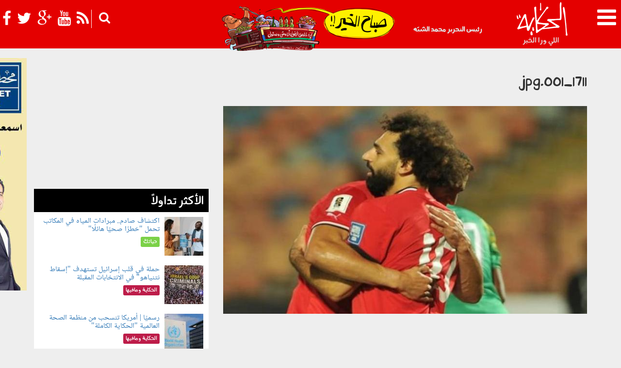

--- FILE ---
content_type: text/html; charset=utf-8
request_url: https://el7ekaya.com/files/1711001jpg
body_size: 33291
content:
<!DOCTYPE html PUBLIC "-//W3C//DTD XHTML+RDFa 1.0//EN"
  "http://www.w3.org/MarkUp/DTD/xhtml-rdfa-1.dtd">
<html lang="en" dir="ltr" prefix="og: http://ogp.me/ns# article: http://ogp.me/ns/article# book: http://ogp.me/ns/book# profile: http://ogp.me/ns/profile# video: http://ogp.me/ns/video# product: http://ogp.me/ns/product# content: http://purl.org/rss/1.0/modules/content/ dc: http://purl.org/dc/terms/ foaf: http://xmlns.com/foaf/0.1/ rdfs: http://www.w3.org/2000/01/rdf-schema# sioc: http://rdfs.org/sioc/ns# sioct: http://rdfs.org/sioc/types# skos: http://www.w3.org/2004/02/skos/core# xsd: http://www.w3.org/2001/XMLSchema#">
<head profile="http://www.w3.org/1999/xhtml/vocab">
  <meta charset="utf-8">
  <meta name="viewport" content="width=device-width, initial-scale=1.0">
  <meta name="google-site-verification" content="oymoLica6XQjfUHlRXOOb_zoAwxCVGGUely-RqwNf8E" />
  <meta property="fb:pages" content="1537973493159967" />
  <meta http-equiv="Content-Type" content="text/html; charset=utf-8" />
<link rel="shortcut icon" href="https://el7ekaya.com/sites/default/files/fav3.png" type="image/png" />
  <script type='text/javascript' data-cfasync='false'>
    //<![CDATA[
      _SHR_SETTINGS = [];
    //]]>
  </script>
  <!-- This site is powered by Shareaholic - https://shareaholic.com -->
  <script type='text/javascript'
    data-cfasync='false'
    src='//apps.shareaholic.com/assets/pub/shareaholic.js'
    data-shr-siteid='a2a84fa75984777475e17e4c3f82e989'
    async='async' >
  </script>

<!-- Shareaholic Content Tags -->
<meta name='shareaholic:site_name' content='الحكاية' />
<meta name='shareaholic:language' content='en' />
<meta name='shareaholic:site_id' content='a2a84fa75984777475e17e4c3f82e989' />
<meta name='shareaholic:drupal_version' content='7.x-3.29' />
<!-- Shareaholic Content Tags End -->
<meta name="robots" content="follow, index, noindex" />
<link rel="canonical" href="https://el7ekaya.com/files/1711001jpg" />
<link rel="shortlink" href="https://el7ekaya.com/file/127577" />
<meta property="fb:admins" content="674544929" />
<meta property="fb:pages" content="https://www.facebook.com/el7ekaya/" />
<meta property="og:site_name" content="الحكاية" />
<meta property="og:type" content="article" />
<meta property="og:url" content="https://el7ekaya.com/files/1711001jpg" />
<meta property="og:title" content="1711_001.jpg" />
<meta name="twitter:card" content="summary" />
<meta name="twitter:url" content="https://el7ekaya.com/files/1711001jpg" />
<meta name="twitter:title" content="1711_001.jpg" />
<meta itemprop="name" content="1711_001.jpg" />
  <title>1711_001.jpg | الحكاية</title>
  <link type="text/css" rel="stylesheet" href="https://el7ekaya.com/sites/default/files/css/css_lQaZfjVpwP_oGNqdtWCSpJT1EMqXdMiU84ekLLxQnc4.css" media="all" />
<link type="text/css" rel="stylesheet" href="https://el7ekaya.com/sites/default/files/css/css__877DWPvISYIAnhV-e2Ly3jh6CyHWTC5XEcve_pexo8.css" media="all" />
<link type="text/css" rel="stylesheet" href="https://el7ekaya.com/sites/default/files/css/css_iiRUf1GBFNpmSK3Jbr0uStbYTOAV5Ba7aajcRkHVUGo.css" media="all" />
<link type="text/css" rel="stylesheet" href="https://el7ekaya.com/sites/default/files/css/css_fHUDee97sBwUcpzltNWgux7b5swkUNo_6wLlYFwrnEs.css" media="all" />
<link type="text/css" rel="stylesheet" href="https://el7ekaya.com/sites/default/files/css/css_SF3UcxRxwdtsBnXAlgMUcv12GqatCNNLFPGifVgUxbU.css" media="all" />
  <!-- HTML5 element support for IE6-8 -->
  <!--[if lt IE 9]>
    <script src="//html5shiv.googlecode.com/svn/trunk/html5.js"></script>
  <![endif]-->
  <script src="https://el7ekaya.com/sites/all/modules/jquery_update/replace/jquery/1.9/jquery.min.js?v=1.9.1"></script>
<script src="https://el7ekaya.com/misc/jquery.once.js?v=1.2"></script>
<script src="https://el7ekaya.com/misc/drupal.js?t72523"></script>
<script>document.createElement( "picture" );</script>
<script src="https://el7ekaya.com/sites/all/modules/picture/picturefill2/picturefill.min.js?v=2.3.1"></script>
<script src="https://el7ekaya.com/sites/all/modules/picture/picture.min.js?v=7.58"></script>
<script src="https://el7ekaya.com/sites/all/modules/custom/fix_nodequeue/js/fix_nodequeue.js?t72523"></script>
<script src="https://el7ekaya.com/sites/all/modules/simpleads/simpleads.js?t72523"></script>
<script src="https://el7ekaya.com/sites/all/modules/user_alert/js/user-alert.js?t72523"></script>
<script src="https://el7ekaya.com/sites/all/modules/google_analytics/googleanalytics.js?t72523"></script>
<script>(function(i,s,o,g,r,a,m){i["GoogleAnalyticsObject"]=r;i[r]=i[r]||function(){(i[r].q=i[r].q||[]).push(arguments)},i[r].l=1*new Date();a=s.createElement(o),m=s.getElementsByTagName(o)[0];a.async=1;a.src=g;m.parentNode.insertBefore(a,m)})(window,document,"script","https://www.google-analytics.com/analytics.js","ga");ga("create", "UA-4406671-22", {"cookieDomain":".el7ekaya.com"});ga("set", "anonymizeIp", true);ga("send", "pageview");</script>
<script src="https://el7ekaya.com/sites/all/themes/news/js/jquery-ui.min.js?t72523"></script>
<script src="https://el7ekaya.com/sites/all/themes/news/bootstrap/js/bootstrap.min.js?t72523"></script>
<script src="https://el7ekaya.com/sites/all/themes/news/js/jquery.navgoco.js?t72523"></script>
<script src="https://el7ekaya.com/sites/all/themes/news/js/owl.carousel.min.js?t72523"></script>
<script src="https://el7ekaya.com/sites/all/themes/news/js/jquery.isotope.min.js?t72523"></script>
<script src="https://el7ekaya.com/sites/all/themes/news/js/jquery.fitvids.js?t72523"></script>
<script src="https://el7ekaya.com/sites/all/themes/news/js/jquery.appear.js?t72523"></script>
<script src="https://el7ekaya.com/sites/all/themes/news/js/theia-sticky-sidebar.js?t72523"></script>
<script src="https://el7ekaya.com/sites/all/themes/news/js/imagesloaded.pkgd.js?t72523"></script>
<script src="https://el7ekaya.com/sites/all/themes/news/js/jquery.smarticker.min.js?t72523"></script>
<script src="https://el7ekaya.com/sites/all/themes/news/js/jquery.lazyload.min.js?t72523"></script>
<script src="https://el7ekaya.com/sites/all/themes/news/js/isMobile.min.js?t72523"></script>
<script src="https://el7ekaya.com/sites/all/themes/news/js/main.js?t72523"></script>
<script>jQuery.extend(Drupal.settings, {"basePath":"\/","pathPrefix":"","ajaxPageState":{"theme":"news","theme_token":"qZihoNXLRyEOGuMw6uDgzZQwE-0hdUBP5jm0bfjDPts","js":{"sites\/all\/themes\/bootstrap\/js\/bootstrap.js":1,"sites\/all\/modules\/jquery_update\/replace\/jquery\/1.9\/jquery.min.js":1,"misc\/jquery.once.js":1,"misc\/drupal.js":1,"0":1,"sites\/all\/modules\/picture\/picturefill2\/picturefill.min.js":1,"sites\/all\/modules\/picture\/picture.min.js":1,"sites\/all\/modules\/custom\/fix_nodequeue\/js\/fix_nodequeue.js":1,"sites\/all\/modules\/simpleads\/simpleads.js":1,"sites\/all\/modules\/user_alert\/js\/user-alert.js":1,"sites\/all\/modules\/google_analytics\/googleanalytics.js":1,"1":1,"sites\/all\/themes\/news\/js\/jquery-ui.min.js":1,"sites\/all\/themes\/news\/bootstrap\/js\/bootstrap.min.js":1,"sites\/all\/themes\/news\/js\/jquery.navgoco.js":1,"sites\/all\/themes\/news\/js\/owl.carousel.min.js":1,"sites\/all\/themes\/news\/js\/jquery.isotope.min.js":1,"sites\/all\/themes\/news\/js\/jquery.fitvids.js":1,"sites\/all\/themes\/news\/js\/jquery.appear.js":1,"sites\/all\/themes\/news\/js\/theia-sticky-sidebar.js":1,"sites\/all\/themes\/news\/js\/imagesloaded.pkgd.js":1,"sites\/all\/themes\/news\/js\/jquery.smarticker.min.js":1,"sites\/all\/themes\/news\/js\/jquery.lazyload.min.js":1,"sites\/all\/themes\/news\/js\/isMobile.min.js":1,"sites\/all\/themes\/news\/js\/main.js":1},"css":{"modules\/system\/system.base.css":1,"sites\/all\/modules\/date\/date_api\/date.css":1,"sites\/all\/modules\/date\/date_popup\/themes\/datepicker.1.7.css":1,"modules\/field\/theme\/field.css":1,"sites\/all\/modules\/custom\/fix_nodequeue\/css\/custom.css":1,"modules\/node\/node.css":1,"sites\/all\/modules\/picture\/picture_wysiwyg.css":1,"sites\/all\/modules\/simpleads\/simpleads.css":1,"sites\/all\/modules\/user_alert\/css\/user-alert.css":1,"sites\/all\/modules\/views\/css\/views.css":1,"sites\/all\/modules\/ctools\/css\/ctools.css":1,"sites\/all\/modules\/ds\/layouts\/ds_2col\/ds_2col.css":1,"sites\/all\/themes\/news\/bootstrap\/css\/bootstrap.css":1,"sites\/all\/themes\/news\/css\/font-awesome.min.css":1,"sites\/all\/themes\/news\/css\/style.css":1,"sites\/all\/themes\/news\/css\/responsive.css":1,"sites\/all\/themes\/news\/css\/owl.carousel.css":1,"sites\/all\/themes\/news\/css\/owl.theme.default.min.css":1,"sites\/all\/themes\/news\/css\/isotope-style.css":1,"sites\/all\/themes\/news\/css\/jquery.smarticker.min.css":1,"sites\/default\/files\/fontyourface\/font.css":1,"public:\/\/fontyourface\/local_fonts\/ffy-normal-normal\/stylesheet.css":1,"public:\/\/fontyourface\/local_fonts\/nna-normal-normal\/stylesheet.css":1}},"user_alert":{"url_prefix":""},"googleanalytics":{"trackOutbound":1,"trackMailto":1,"trackDownload":1,"trackDownloadExtensions":"7z|aac|arc|arj|asf|asx|avi|bin|csv|doc(x|m)?|dot(x|m)?|exe|flv|gif|gz|gzip|hqx|jar|jpe?g|js|mp(2|3|4|e?g)|mov(ie)?|msi|msp|pdf|phps|png|ppt(x|m)?|pot(x|m)?|pps(x|m)?|ppam|sld(x|m)?|thmx|qtm?|ra(m|r)?|sea|sit|tar|tgz|torrent|txt|wav|wma|wmv|wpd|xls(x|m|b)?|xlt(x|m)|xlam|xml|z|zip","trackDomainMode":1},"currentPath":"file\/127577","currentPathIsAdmin":false,"bootstrap":{"anchorsFix":1,"anchorsSmoothScrolling":1,"formHasError":1,"popoverEnabled":1,"popoverOptions":{"animation":1,"html":0,"placement":"right","selector":"","trigger":"click","triggerAutoclose":1,"title":"","content":"","delay":0,"container":"body"},"tooltipEnabled":1,"tooltipOptions":{"animation":1,"html":0,"placement":"auto left","selector":"","trigger":"hover focus","delay":0,"container":"body"}}});</script>
  


</head>
<body class="html not-front not-logged-in one-sidebar sidebar-first page-file page-file- page-file-127577" >

 <!--Facebook Code Start *******-->
 

 
 <div id="fb-root"></div>
<script>(function(d, s, id) {
  var js, fjs = d.getElementsByTagName(s)[0];
  if (d.getElementById(id)) return;
  js = d.createElement(s); js.id = id;
  js.src = "//connect.facebook.net/ar_AR/sdk.js#xfbml=1&version=v2.5&appId=730327463739693";
  fjs.parentNode.insertBefore(js, fjs);
}(document, 'script', 'facebook-jssdk'));</script>
 
 
 <!--Facebook Code End *******-->




  <div id="skip-link">
    <a href="#main-content" class="element-invisible element-focusable">Skip to main content</a>
  </div>
    


<header id="navbar" role="banner" class="navbar navbar-fixed-top navbar-inverse">
  <div class="navbar-header-big">

    <!-- .btn-navbar is used as the toggle for collapsed navbar content -->
    <div class="navbar-header pull-right">
      <a id="nav-expander" class="nav-expander">
        <i class="fa fa-bars fa-lg white"></i>
      </a>    
    </div>


          <a class="logo navbar-btn pull-right" href="/" title="Home">
        <img src="https://el7ekaya.com/sites/default/files/logo_0.png" alt="Home" />
      </a>
    
    <div class="chief-editor">
        رئيس التحرير محمد الشبّه
    </div>


    
    <div class="socials_search">

      

       
      


      <div class="socials">
        <div class="social-icons-header pull-left">
          <a href="https://www.facebook.com/1537973493159967" target="_blank"><i class="fa fa-facebook"></i></a>
          <a href="https://twitter.com/el7ekaya" target="_blank"><i class="fa fa-twitter"></i></a>
          <a href="https://plus.google.com/u/0/108945963745475851548/posts" target="_blank"><i class="fa fa-google-plus"></i></a>
          <a href="https://www.youtube.com/channel/UCLGplRSl9n47Ngwsx0XZ-xg" target="_blank"><i class="fa fa-youtube"></i></a>
          <a href="/rss" target="_blank"><i class="fa fa-rss"></i></a>
        </div>
        
        
        <div id="el7ekaya-search">

          <div id="search-icon" class="col-lg-3 col-xs-3 col-md-3"><i class="fa fa-search"></i></div>
          <div id='cse-search-form' class="col-lg-9 col-xs-9 col-md-9" style="position: absolute;z-index: 9999;max-width: 200px">
          <script>
            (function() {
              var cx = '006726927215388437023:onlgt3cwvhy';
              var gcse = document.createElement('script');
              gcse.type = 'text/javascript';
              gcse.async = true;
              gcse.src = 'https://cse.google.com/cse.js?cx=' + cx;
              var s = document.getElementsByTagName('script')[0];
              s.parentNode.insertBefore(gcse, s);
            })();
          </script>
          <gcse:searchbox-only></gcse:searchbox-only>
          

<!--
          <script src='//www.google.com/jsapi' type='text/javascript'></script>
          <script type='text/javascript'>
            google.load('search', '1', {language: 'ar', style: google.loader.themes.V2_DEFAULT});
            google.setOnLoadCallback(function() {
              var customSearchOptions = {};
              var orderByOptions = {};
              orderByOptions['keys'] = [{label: 'Relevance', key: ''} , {label: 'Date', key: 'date'}];
              customSearchOptions['enableOrderBy'] = true;
              customSearchOptions['orderByOptions'] = orderByOptions;
              //var customSearchControl =   new google.search.CustomSearchControl('009744917480507179918:rvhlkjtvsv0', customSearchOptions);
              var customSearchControl =   new google.search.CustomSearchControl('006726927215388437023:onlgt3cwvhy', customSearchOptions);
              customSearchControl.setResultSetSize(google.search.Search.FILTERED_CSE_RESULTSET);
              var options = new google.search.DrawOptions();
              options.enableSearchboxOnly('http://el7ekaya.com/search', 'a');
              options.setAutoComplete(true);
              customSearchControl.draw('cse-search-form', options);
            }, true);
          </script>
-->
          <style type='text/css'>
            input.gsc-input, .gsc-input-box, .gsc-input-box-hover, .gsc-input-box-focus {
              border-color: #FFFFFF;
            }
            input.gsc-search-button, input.gsc-search-button:hover, input.gsc-search-button:focus {
              border-color: #666666;
              background-color: #CECECE;
              background-image: none;
              filter: none;

            }
          </style>


</div>
        </div>
      </div>



    </div>

               <div id="banner-img">
              <div class="region region-header-img">
    <section id="block-views-header-image-block" class="block block-views clearfix">

      
  <div class="view view-header-image view-id-header_image view-display-id-block view-dom-id-28d87561083888060fa0d4c760ecda22">
        
  
  
      <div class="view-content">
        <div class="views-row views-row-1 views-row-odd views-row-first views-row-last">
      
  <div class="views-field views-field-field-header-img">        <div class="field-content"><div id="file-26505" class="file file-image file-image-png">

        <h2 class="element-invisible"><a href="/files/0212png">021_2.png</a></h2>
    
  
  <div class="content">
    <img typeof="foaf:Image" class="img-responsive" src="https://el7ekaya.com/sites/default/files/styles/header_image/public/header_images/16/08/22/021_2.png?itok=26koaS2k" />  </div>

  
</div>
</div>  </div>  </div>
    </div>
  
  
  
  
  
  
</div>
</section>
  </div>
          </div>
        


  </div>


  
      <nav>
              <ul class="menu nav navbar-nav"><li class="first leaf"><a href="/" title="">الصفحة الرئيسية</a></li>
<li class="leaf"><a href="/news" title="">أخبار</a></li>
<li class="expanded dropdown"><a href="/el7ekayawmafeha" title="" data-target="#" class="dropdown-toggle" data-toggle="dropdown">الحكاية ومافيها <span class="caret"></span></a><ul class="dropdown-menu"><li class="first leaf"><a href="/mnela5er" title="الحكاية م الآخر">الحكاية م الآخر</a></li>
<li class="last leaf"><a href="/celebrities" title="مشاهير">مشاهير</a></li>
</ul></li>
<li class="expanded dropdown"><a href="/politika" title="" data-target="#" class="dropdown-toggle" data-toggle="dropdown">بولوتيكا <span class="caret"></span></a><ul class="dropdown-menu"><li class="first leaf"><a href="/caricature" title="كاريكاتير">كاريكاتير</a></li>
<li class="leaf"><a href="/ma7asalsh" title="محصلش	
">محصلش	</a></li>
<li class="leaf"><a href="/meshmaqalat" title="مش مقالات">مش مقالات</a></li>
<li class="last leaf"><a href="/looooool" title="LooooooL">LooooooL</a></li>
</ul></li>
<li class="collapsed"><a href="/yourlife" title="">حياتك</a></li>
<li class="leaf"><a href="/adultsonly" title="">للكبار فقط</a></li>
<li class="leaf"><a href="/art" title="">فن وثقافة</a></li>
<li class="leaf"><a href="/sports" title="">رياضة</a></li>
<li class="leaf"><a href="/nostalgia" title="">نوستالجيا</a></li>
<li class="expanded dropdown"><a href="/shofel7ekaya" title="" data-target="#" class="dropdown-toggle" data-toggle="dropdown">شوف الحكاية <span class="caret"></span></a><ul class="dropdown-menu"><li class="first leaf"><a href="/video" title="الفيديو	">الفيديو</a></li>
<li class="leaf"><a href="/screenshot" title="سكرين شوت	">سكرين شوت	</a></li>
<li class="last leaf"><a href="/infograph" title="انفوجراف">انفوجراف</a></li>
</ul></li>
<li class="last leaf"><a href="/opinion" title="">رأي</a></li>
</ul>          </nav>
  </header>

<div id="home-container">


<div id="ads-bars" class="container">

	 
          <aside class="hidden-xs" id="ads_left">
          <div class="region region-ads-left">
    <section id="block-simpleads-ad-groups-12517" class="block block-simpleads screen-only clearfix">

      
  <div class="header">
  <div class="ad-link"></div>
</div>
<div class="adslist">
  <script type="text/javascript">
    _simpelads_load('.simpleads-12517', 12517, 1);
  </script>
    <div class="simpleads-12517"></div>

    
</div>

</section>
  </div>
      </aside>  <!-- /#Left Ads -->
    
</div>


  <div class="highlighted jumbotron"><div class="container">  <div class="region region-highlighted">
    <section id="block-user-alert-user-alert" class="block block-user-alert clearfix">

      
   
</section>
<section id="block-simpleads-ad-groups-11306" class="block block-simpleads col-md-4 pull-left col-sm-4 col-xs-12 mobile-only clearfix">

      
  <div class="header">
  <div class="ad-link"></div>
</div>
<div class="adslist">
  <script type="text/javascript">
    _simpelads_load('.simpleads-11306', 11306, 1);
  </script>
    <div class="simpleads-11306"></div>

    
</div>

</section>
  </div>
</div></div>
    




   


    

   

<div class="main-container container">

  <header role="banner" id="page-header">
    
      </header> <!-- /#page-header -->




  <div class="row">



    <section id="page-content" class="col-md-8 col-sm-12 pull-right">
      
            <a id="main-content"></a>
                    <h1 class="page-header">1711_001.jpg</h1>
                  
                                        <div class="region region-content">
    <section id="block-system-main" class="block block-system clearfix">

      
  <div id="file-127577" class="file file-image file-image-jpeg">

      
  
  <div class="content">
    <img typeof="foaf:Image" class="img-responsive" src="https://el7ekaya.com/sites/default/files/styles/node_full_content_larg/public/feed_images/23/11/17/1711_001.jpg?itok=FoeDDu_e" />  </div>

  
</div>

</section>
  </div>
    </section>

          <aside class="col-md-4 col-sm-12" id="left-bar" role="complementary">
          <div class="region region-sidebar-first well">
    <section id="block-block-7" class="block block-block clearfix">

      
  <script async src="//pagead2.googlesyndication.com/pagead/js/adsbygoogle.js"></script>
<!-- El7ekaya new -->
<ins class="adsbygoogle"
     style="display:block"
     data-ad-client="ca-pub-9262671743577374"
     data-ad-slot="8083973047"
     data-ad-format="auto"></ins>
<script>
(adsbygoogle = window.adsbygoogle || []).push({});
</script>

<script data-ad-client="ca-pub-2426433772019384" async src="https://pagead2.googlesyndication.com/pagead/js/adsbygoogle.js"></script>
</section>
<section id="block-views-most-popular-block" class="block block-views clearfix">

        <h2 class="block-title">الأكثر تداولاً</h2>
    
  <div class="view view-most-popular view-id-most_popular view-display-id-block view-dom-id-73c9756196b80315a2c2f690882db906">
        
  
  
      <div class="view-content">
        <div class="views-row views-row-1 col-md-12 col-sm-6 col-xs-12">
    <div  about="/news/health/2026/jan/23/99507" typeof="sioc:Item foaf:Document" class="ds-2col node node-news node-content-99507 view-mode-post_popular_new  clearfix">

  
   <div class="ds-right ">
    <div class="field field-name-field-news-image field-type-file field-label-hidden"><div class="field-items"><div class="field-item even"><div id="file-134936" class="file file-image file-image-jpeg">

        <h2 class="element-invisible"><a href="/files/230106jpg">230106.jpg</a></h2>
    
  
  <div class="content">
    <a href="https://el7ekaya.com/news/health/2026/jan/23/99507"><img typeof="foaf:Image" class="img-responsive" src="https://el7ekaya.com/sites/default/files/styles/most_popular_new/public/feed_images/26/01/23/230106.jpg?itok=YWSKRZAB" /></a>  </div>

  
</div>
</div></div></div>  </div> 
  
  <div class=" ds-left">
    <div class="field field-name-title field-type-ds field-label-hidden"><div class="field-items"><div class="field-item even" property="dc:title"><h2><a href="/news/health/2026/jan/23/99507">اكتشاف صادم.. مبرادات المياه في المكاتب تحمل &quot;خطرًا صحيًا هائلًا&quot;</a></h2></div></div></div><div class="field field-name-colored-section field-type-ds field-label-hidden"><div class="field-items"><div class="field-item even">
<a href="/yourlife"><span class="colored-section" style="background-color: #7BD148">حياتك</span></a></div></div></div>  </div>



</div>

  </div>
  <div class="views-row views-row-2 col-md-12 col-sm-6 col-xs-12">
    <div  about="/news/mnela5er/2026/jan/23/99504" typeof="sioc:Item foaf:Document" class="ds-2col node node-news node-content-99504 view-mode-post_popular_new  clearfix">

  
   <div class="ds-right ">
    <div class="field field-name-field-news-image field-type-file field-label-hidden"><div class="field-items"><div class="field-item even"><div id="file-134933" class="file file-image file-image-jpeg">

        <h2 class="element-invisible"><a href="/files/230103jpg">230103.jpg</a></h2>
    
  
  <div class="content">
    <a href="https://el7ekaya.com/news/mnela5er/2026/jan/23/99504"><img typeof="foaf:Image" class="img-responsive" src="https://el7ekaya.com/sites/default/files/styles/most_popular_new/public/feed_images/26/01/23/230103.jpg?itok=pxIJqgzo" /></a>  </div>

  
</div>
</div></div></div>  </div> 
  
  <div class=" ds-left">
    <div class="field field-name-title field-type-ds field-label-hidden"><div class="field-items"><div class="field-item even" property="dc:title"><h2><a href="/news/mnela5er/2026/jan/23/99504">حملة في قلب إسرائيل تستهدف &quot;إسقاط نتنياهو&quot; في الانتخابات المقبلة</a></h2></div></div></div><div class="field field-name-colored-section field-type-ds field-label-hidden"><div class="field-items"><div class="field-item even">
<a href="/el7ekayawmafeha"><span class="colored-section" style="background-color: #bd1c49">الحكاية ومافيها</span></a></div></div></div>  </div>



</div>

  </div>
  <div class="views-row views-row-3 col-md-12 col-sm-6 col-xs-12">
    <div  about="/news/mnela5er/2026/jan/23/99502" typeof="sioc:Item foaf:Document" class="ds-2col node node-news node-content-99502 view-mode-post_popular_new  clearfix">

  
   <div class="ds-right ">
    <div class="field field-name-field-news-image field-type-file field-label-hidden"><div class="field-items"><div class="field-item even"><div id="file-134931" class="file file-image file-image-jpeg">

        <h2 class="element-invisible"><a href="/files/230101jpg">230101.jpg</a></h2>
    
  
  <div class="content">
    <a href="https://el7ekaya.com/news/mnela5er/2026/jan/23/99502"><img typeof="foaf:Image" class="img-responsive" src="https://el7ekaya.com/sites/default/files/styles/most_popular_new/public/feed_images/26/01/23/230101.jpg?itok=nIn9vzEX" /></a>  </div>

  
</div>
</div></div></div>  </div> 
  
  <div class=" ds-left">
    <div class="field field-name-title field-type-ds field-label-hidden"><div class="field-items"><div class="field-item even" property="dc:title"><h2><a href="/news/mnela5er/2026/jan/23/99502">رسميًا | أمريكا تنسحب من منظمة الصحة العالمية &quot;الحكاية الكاملة&quot;</a></h2></div></div></div><div class="field field-name-colored-section field-type-ds field-label-hidden"><div class="field-items"><div class="field-item even">
<a href="/el7ekayawmafeha"><span class="colored-section" style="background-color: #bd1c49">الحكاية ومافيها</span></a></div></div></div>  </div>



</div>

  </div>
  <div class="views-row views-row-4 col-md-12 col-sm-6 col-xs-12">
    <div  about="/news/mnela5er/2026/jan/23/99506" typeof="sioc:Item foaf:Document" class="ds-2col node node-news node-content-99506 view-mode-post_popular_new  clearfix">

  
   <div class="ds-right ">
    <div class="field field-name-field-news-image field-type-file field-label-hidden"><div class="field-items"><div class="field-item even"><div id="file-134935" class="file file-image file-image-jpeg">

        <h2 class="element-invisible"><a href="/files/230105jpg">230105.jpg</a></h2>
    
  
  <div class="content">
    <a href="https://el7ekaya.com/news/mnela5er/2026/jan/23/99506"><img typeof="foaf:Image" class="img-responsive" src="https://el7ekaya.com/sites/default/files/styles/most_popular_new/public/feed_images/26/01/23/230105.jpg?itok=hhr-Qz05" /></a>  </div>

  
</div>
</div></div></div>  </div> 
  
  <div class=" ds-left">
    <div class="field field-name-title field-type-ds field-label-hidden"><div class="field-items"><div class="field-item even" property="dc:title"><h2><a href="/news/mnela5er/2026/jan/23/99506">صدق أو لا تصدق.. أميركا تبني مفاعل نووي &quot;على سطح القمر&quot;</a></h2></div></div></div><div class="field field-name-colored-section field-type-ds field-label-hidden"><div class="field-items"><div class="field-item even">
<a href="/el7ekayawmafeha"><span class="colored-section" style="background-color: #bd1c49">الحكاية ومافيها</span></a></div></div></div>  </div>



</div>

  </div>
  <div class="views-row views-row-5 col-md-12 col-sm-6 col-xs-12">
    <div  about="/news/2026/jan/23/99503" typeof="sioc:Item foaf:Document" class="ds-2col node node-news node-content-99503 view-mode-post_popular_new  clearfix">

  
   <div class="ds-right ">
    <div class="field field-name-field-news-image field-type-file field-label-hidden"><div class="field-items"><div class="field-item even"><div id="file-134932" class="file file-image file-image-jpeg">

        <h2 class="element-invisible"><a href="/files/230102jpg">230102.jpg</a></h2>
    
  
  <div class="content">
    <a href="https://el7ekaya.com/news/2026/jan/23/99503"><img typeof="foaf:Image" class="img-responsive" src="https://el7ekaya.com/sites/default/files/styles/most_popular_new/public/feed_images/26/01/23/230102.jpg?itok=mr8aZRa-" /></a>  </div>

  
</div>
</div></div></div>  </div> 
  
  <div class=" ds-left">
    <div class="field field-name-title field-type-ds field-label-hidden"><div class="field-items"><div class="field-item even" property="dc:title"><h2><a href="/news/2026/jan/23/99503">سلوت: أعرف صلاح جيدًا وهو جاهز لمواجهة بورنموث </a></h2></div></div></div><div class="field field-name-colored-section field-type-ds field-label-hidden"><div class="field-items"><div class="field-item even">
<a href="/sports"><span class="colored-section" style="background-color: #00a300">رياضة</span></a></div></div></div>  </div>



</div>

  </div>
    </div>
  
  
  
  
  
  
</div>
</section>
  </div>
      </aside>  <!-- /#sidebar-first -->
    
    
  </div>
</div>
<footer class="footer container">
    <div class="region region-footer">
    <section id="block-block-1" class="block block-block clearfix">

      
  <div class="footer-logo"> 
<img src="https://el7ekaya.com/sites/all/themes/news/images/footer-logo.png" />
</div>

</section>
<section id="block-menu-menu-footer-menu" class="block block-menu clearfix">

      
  <ul class="menu nav"><li class="first leaf"><a href="/opinion" title="">رأي</a></li>
<li class="leaf"><a href="/news" title="أخبار">أخبار</a></li>
<li class="expanded dropdown"><a href="/el7ekayawmafeha" title="الحكاية ومافيها" data-target="#" class="dropdown-toggle" data-toggle="dropdown">الحكاية ومافيها <span class="caret"></span></a><ul class="dropdown-menu"><li class="first leaf"><a href="/mnela5er" title="الحكاية م الآخر">الحكاية م الآخر</a></li>
<li class="last leaf"><a href="/celebrities" title="مشاهير">مشاهير</a></li>
</ul></li>
<li class="expanded dropdown"><a href="/politika" title="بولوتيكا" data-target="#" class="dropdown-toggle" data-toggle="dropdown">بولوتيكا <span class="caret"></span></a><ul class="dropdown-menu"><li class="first leaf"><a href="/caricature" title="كاريكاتير">كاريكاتير</a></li>
<li class="leaf"><a href="/ma7asalsh" title="محصلش">محصلش</a></li>
<li class="leaf"><a href="/meshmaqalat" title="مش مقالات">مش مقالات</a></li>
<li class="last leaf"><a href="/looooool" title="LooooooL">LooooooL</a></li>
</ul></li>
<li class="leaf"><a href="/el7ekayafelsa7el" title="الحكاية في الساحل">الحكاية في الساحل</a></li>
<li class="expanded dropdown"><a href="/yourlife" title="حياتك" data-target="#" class="dropdown-toggle" data-toggle="dropdown">حياتك <span class="caret"></span></a><ul class="dropdown-menu"><li class="first leaf"><a href="/beauty" title="جمال وأناقة">جمال وأناقة</a></li>
<li class="leaf"><a href="/health" title="صحة">صحة</a></li>
<li class="leaf"><a href="/hitec" title="تكنو">تكنو</a></li>
<li class="last leaf"><a href="/akl" title="أكل">أكل</a></li>
</ul></li>
<li class="leaf"><a href="/adultsonly" title="للكبار فقط">للكبار فقط</a></li>
<li class="leaf"><a href="/art" title="فن وثقافة">فن وثقافة</a></li>
<li class="leaf"><a href="/sports" title="رياضة">رياضة</a></li>
<li class="leaf"><a href="/nostalgia" title="نوستالجيا">نوستالجيا</a></li>
<li class="last expanded dropdown"><a href="/shofel7ekaya" title="شوف الحكاية" data-target="#" class="dropdown-toggle" data-toggle="dropdown">شوف الحكاية <span class="caret"></span></a><ul class="dropdown-menu"><li class="first leaf"><a href="/video" title="الفيديو">الفيديو</a></li>
<li class="leaf"><a href="/screenshot" title="سكرين شوت">سكرين شوت</a></li>
<li class="last leaf"><a href="/infograph" title="انفوجراف">انفوجراف</a></li>
</ul></li>
</ul>
</section>
<section id="block-block-5" class="block block-block clearfix">

      
  <div class="social-icons">
<a href="https://www.facebook.com/1537973493159967" target="_blank"><i class="fa fa-facebook-square"></i></a>
<a href="https://twitter.com/el7ekaya" target="_blank"><i class="fa fa-twitter-square"></i></a>
<a href="https://plus.google.com/u/0/108945963745475851548/posts" target="_blank"><i class="fa fa-google-plus-square"></i></a>
<a href="#" target="_blank"><i class="fa fa-youtube-square"></i></a>
</div>
</section>
  </div>
</footer>

<footer class="footer-second container">
    <div class="region region-footer-second">
    <section id="block-menu-menu-services-menu" class="block block-menu col-xm-12 clearfix">

      
  <ul class="menu nav"><li class="first leaf"><a href="/about" title="">عن الحكاية</a></li>
<li class="leaf"><a href="/privacy" title="">سياسة الخصوصية</a></li>
<li class="leaf"><a href="/terms" title="">شروط الإستخدام</a></li>
<li class="leaf"><a href="/advertisements" title="">أعلن معنا</a></li>
<li class="last leaf"><a href="/contact" title="">اتصل بنا</a></li>
</ul>
</section>
<section id="block-block-2" class="block block-block clearfix">

      
  <div id="footer-extra">
<span></span>
<div id="copyright">جميع الحقوق محفوظة لموقع الحكاية 2026</div>
<div id="powered">Powered By <a href="http://orangestudio.com/" target="blank">Orange Studio</a></div>
</div>
</section>
  </div>
</footer>




</div>
  <script src="https://el7ekaya.com/sites/all/themes/bootstrap/js/bootstrap.js?t72523"></script>


</body>
</html>


--- FILE ---
content_type: text/html; charset=utf-8
request_url: https://www.google.com/recaptcha/api2/aframe
body_size: 49
content:
<!DOCTYPE HTML><html><head><meta http-equiv="content-type" content="text/html; charset=UTF-8"></head><body><script nonce="f6NrVb0Fg53ZUQWmXXqAZw">/** Anti-fraud and anti-abuse applications only. See google.com/recaptcha */ try{var clients={'sodar':'https://pagead2.googlesyndication.com/pagead/sodar?'};window.addEventListener("message",function(a){try{if(a.source===window.parent){var b=JSON.parse(a.data);var c=clients[b['id']];if(c){var d=document.createElement('img');d.src=c+b['params']+'&rc='+(localStorage.getItem("rc::a")?sessionStorage.getItem("rc::b"):"");window.document.body.appendChild(d);sessionStorage.setItem("rc::e",parseInt(sessionStorage.getItem("rc::e")||0)+1);localStorage.setItem("rc::h",'1769255046317');}}}catch(b){}});window.parent.postMessage("_grecaptcha_ready", "*");}catch(b){}</script></body></html>